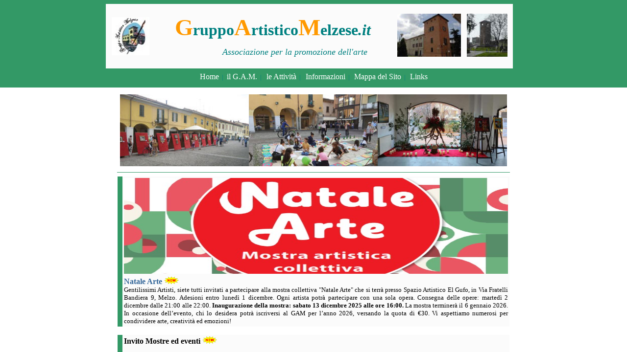

--- FILE ---
content_type: text/html
request_url: http://www.gruppoartisticomelzese.it/
body_size: 663
content:
<html>

<head>
<title>Gruppo Artistico Melzese - Home page</title>
<meta name="GENERATOR" content="Microsoft FrontPage 5.0">
<meta name="ProgId" content="FrontPage.Editor.Document">
</head>

<frameset framespacing="0" border="0" frameborder="0" rows="179,*">
  <frame name="intestazione" scrolling="no" target="principale"
  src="gam/titolo.htm" marginheight="5">
  <frame name="inferiorex" src="gam/inizio.htm" scrolling="auto" marginheight="10"
  target="_self">
  <noframes>
  <body>

  <p>La pagina corrente utilizza i frame. Questa caratteristica non �
  supportata dal browser in uso.</p>

  </body>
  </noframes>
</frameset>

</html>

--- FILE ---
content_type: text/html
request_url: http://www.gruppoartisticomelzese.it/gam/titolo.htm
body_size: 1171
content:
<html xmlns:v="urn:schemas-microsoft-com:vml"
xmlns:o="urn:schemas-microsoft-com:office:office"
xmlns="http://www.w3.org/TR/REC-html40">

<head>
<meta http-equiv="Content-Type" content="text/html; charset=windows-1252">
<meta http-equiv="Content-Language" content="it">
<meta name="GENERATOR" content="Microsoft FrontPage 5.0">
<meta name="ProgId" content="FrontPage.Editor.Document">
<title>Gruppo Artistico Melzese</title>
<base target="principale">
<style>
<!--
a            { text-decoration: none }
a:hover      { text-decoration: underline }
-->
</style>
</head>

<body link="#E2E2E2" vlink="#E2E2E2" alink="#E2E2E2" bgcolor="#339966">

<div align="center">
  <center>
  <table border="0" cellpadding="0" cellspacing="0" style="border-collapse: collapse" bordercolor="#111111" width="100%" id="AutoNumber13" height="173">
    <tr>
      <td width="100%" bgcolor="#339966" height="173">

      <div align="center">
        <center>
        <table border="0" cellpadding="0" cellspacing="0" style="border-collapse: collapse" width="849" id="AutoNumber27" height="130">
          <tr>
            <td width="101" align="center" bgcolor="#FBFBFB" height="132"><a href="inizio.htm" target="inferiorex">
              <img border="0" src="../images/foto_titolo1.jpg" alt="Gruppo Artistico Melzese - Home Page" width="77" height="78"></a></td>
            <td width="480" align="center" bgcolor="#FBFBFB" height="132">
                <p align="center">
      <b>
      <a target="inferiorex" href="inizio.htm">
      <font face="CG Times" size="7" color="#FF9900">G</font><font face="CG Times" size="6" color="#008080">ruppo</font><font face="CG Times" color="#FF9900" size="7">A</font><font face="CG Times" size="6" color="#008080">rtistico</font><font face="CG Times" color="#FF9900" size="7">M</font><font face="CG Times" size="6" color="#008080">elzese<i>.it</i></font></a><font face="CG Times" size="6" color="#008080"><i>
      </i> <br>
      &nbsp;&nbsp;&nbsp;&nbsp;&nbsp;&nbsp;
      </font></b><font face="CG Times" size="4" color="#008080"> <i>&nbsp;&nbsp;&nbsp;&nbsp;&nbsp;&nbsp; Associazione per la 
      promozione dell'arte</i></font></td>
            <td width="250" align="center" bgcolor="#FBFBFB" height="132">
                &nbsp;<a target="inferiorex" href="inizio.htm"><img border="0" src="../images/foto_titolo2.jpg" width="130" height="88" alt="Gruppo Artistico Melzese - Home Page">&nbsp;&nbsp;
                <img border="0" src="../images/foto_titolo3.jpg" alt="Gruppo Artistico Melzese - Home Page" width="83" height="88"></a></td>
            <td width="18" align="center" bgcolor="#339966" height="132">&nbsp;</td>
          </tr>
        </table>
        </center>
      </div>
<div align="center">
  <center>
  <table border="0" cellpadding="0" cellspacing="0" style="border-collapse: collapse" bordercolor="#008080" width="745" id="AutoNumber14" height="35">
    <tr>
      <td bgcolor="#339966" height="35">
      <p align="center">
      <font face="Trebuchet MS" color="#E1E1E1">
            <a target="inferiorex" href="inizio.htm"><font color="#FFFFFF">Home</font></a></font><font size="2" face="Trebuchet MS"><font color="#E1E1E1">&nbsp; </font><font color="#008080">| </font></font>
      <font face="Trebuchet MS" color="#008080">&nbsp;</font><font face="Trebuchet MS" color="#E1E1E1"><a target="inferiorex" href="menu_gam.htm"><font color="#FFFFFF">il G.A.M.</font></a></font><font size="2" face="Trebuchet MS">
      <font color="#E1E1E1">&nbsp;</font><font color="#008080">|</font><font color="#E1E1E1">&nbsp;
      </font></font><font color="#FFFFFF"><font face="Trebuchet MS">&nbsp;<a target="inferiorex" href="menu_attivita.htm"><font color="#FFFFFF">le Attività</font></a></font><font size="2" face="Trebuchet MS"> </font>
      </font>
      <font size="2" face="Trebuchet MS">
      <font color="#E1E1E1">&nbsp;</font><font color="#008080">| </font><font color="#E1E1E1">&nbsp;</font></font><font face="Trebuchet MS">&nbsp;</font><font face="Trebuchet MS" color="#E1E1E1"><a target="inferiorex" href="informazioni.htm"><font color="#FFFFFF">Informazioni</font></a></font><font size="2" face="Trebuchet MS"><font color="#FFFFFF">&nbsp;</font>
      <font color="#008080">|</font><font color="#E1E1E1">&nbsp; </font>&nbsp;</font><font face="Trebuchet MS" color="#FFFFFF"><a target="inferiorex" href="mappa_sito.htm"><font color="#FFFFFF">Mappa del Sito</font></a></font><font size="2" face="Trebuchet MS">&nbsp;
      <font color="#008080">|</font><font color="#E1E1E1">&nbsp; </font>&nbsp;</font><font face="Trebuchet MS" color="#FFFFFF"><a target="inferiorex" href="links.htm"><font color="#FFFFFF">Links</font></a></font></td>
    </tr>
  </table>
  </center>
</div>

      </td>
    </tr>
  </table>
  </center>
</div>

</body>

</html>

--- FILE ---
content_type: text/html
request_url: http://www.gruppoartisticomelzese.it/gam/inizio.htm
body_size: 11294
content:
<html>

<head>

<meta http-equiv="Content-Type" content="text/html; charset=windows-1252">
<meta http-equiv="Content-Language" content="it">
<meta name="GENERATOR" content="Microsoft FrontPage 5.0">
<meta name="ProgId" content="FrontPage.Editor.Document">
<title>Gruppo Artistico Melzese</title>
<style>
<!--
a            { text-decoration: none }
a:hover      { text-decoration: underline }
h1           { text-align: center; page-break-after: avoid; font-size: 16.0pt; font-family: 
               Times New Roman; margin-left: 0cm; margin-right: 0cm; 
               margin-top: 0cm; margin-bottom: .0001pt }
h4           { text-align: center; page-break-after: avoid; font-size: 12.0pt; font-family: 
               Times New Roman; margin-left: 0cm; margin-right: 0cm; 
               margin-top: 0cm; margin-bottom: .0001pt }
h2           { text-align: center; page-break-after: avoid; font-size: 16.0pt; font-family: 
               Times New Roman; font-weight: normal; margin-left: 0cm; 
               margin-right: 0cm; margin-top: 0cm; margin-bottom: .0001pt }
h3           { text-align: center; page-break-after: avoid; font-size: 14.0pt; font-family: 
               Times New Roman; font-weight: normal; margin-left: 0cm; 
               margin-right: 0cm; margin-top: 0cm; margin-bottom: .0001pt }
div.Section1
	{page:Section1;}
span.dtend
	{}
div.WordSection1
	{page:WordSection1;}
span.testino1
	{font-family:Verdana;
	color:black}
span.MsoHyperlink
	{color:blue;
	text-decoration:underline;
	text-underline:single;}
span.hascaption
	{}
span.5v1l
	{}
span.4n-jfsl
	{}
span.5xhk
	{}
 li.MsoNormal
	{mso-style-parent:"";
	margin-bottom:.0001pt;
	font-size:12.0pt;
	font-family:"Times New Roman";
	margin-left:0cm; margin-right:0cm; margin-top:0cm}
span.4n-j3chtfsl
	{}
span.textexposedshow
	{}
span.gmail-3oh-gmail-58nk
	{}
.style1 {
				color: #333333;
}
.style2 {
				text-align: center;
				line-height: 115%;
				color: #333333;
}
.style3 {
				color: #336699;
}
span.5yl5
	{}
span.d2edcug0hpfvmrgzqv66sw1bc1et5uqllr9zc1uha8c37x1jfe6kdd0rmau55g9wc8b282ybkeod5gw0nxhoafnmaigsh9s9d3f4x2emiv3no6dbjq4qci2qa3bd9o3vb1v8xokwoo9gr5id
	{}
span.gmail-il
	{}
span.gmaildefault
	{}
-->
</style>
<base target="_self">
</head>

<body link="#333333" vlink="#333333" alink="#333333">


        <div align="center">
          <center>
          <table border="0" cellpadding="4" cellspacing="0" style="border-collapse: collapse" bordercolor="#111111" width="800" id="AutoNumber1500" height="39">
            <tr>
              <td width="100%" bgcolor="#FFFFFF" height="35">
              <p align="center">
              <img border="0" src="../images/h_foto%20home%2001.jpg" width="263" height="147"><img border="0" src="../images/h_foto%20home%2002.jpg" width="263" height="147"><img border="0" src="../images/h_foto%20home%2003.jpg" width="264" height="147"></td>
            </tr>
          </table>
          </center>
        </div>


            <hr color="#339966" width="800" size="1">


<div align="center">
  <center>
  <table border="0" cellpadding="3" cellspacing="0" style="border-collapse: collapse" bordercolor="#111111" width="800" id="AutoNumber1602" height="67">
    <tr>
      <td width="4" align="center" bgcolor="#339966" height="61">&nbsp;</td>
      <td width="784" align="center" bgcolor="#FBFBFB" height="61">
      <p class="MsoNormal">
      <a target="_blank" href="attivita_2025_Natale%20Arte.pdf">
      <img border="0" src="../images/banner_Natale%20Arte.jpg" width="784" height="196"></a></td>
    </tr>
  </table>
  </center>
</div>


<div align="center">
  <center>
  <table border="0" cellpadding="3" cellspacing="0" style="border-collapse: collapse" bordercolor="#111111" width="800" id="AutoNumber1603" height="67">
    <tr>
      <td width="4" align="center" bgcolor="#339966" height="61">&nbsp;</td>
      <td width="784" align="center" bgcolor="#FBFBFB" height="61">
      <p class="MsoNormal" style="text-align:justify"><b>
      <font face="Trebuchet MS">
      <a target="_blank" href="attivita_2025_Natale%20Arte.pdf">
      <font color="#336699">Natale Arte</font></a><font color="#336699"> </font>
      </font></b><font color="#336699" size="2" face="Trebuchet MS"><b>
      <img border="0" src="../images/new.gif" width="30" height="15"></b></font><b><font face="Trebuchet MS" size="2"><br>
      </font></b><font size="2" face="Trebuchet MS">Gentilissimi Artisti, siete 
      tutti invitati a partecipare alla mostra collettiva &quot;Natale Arte&quot; che si 
      terrà presso Spazio Artistico El Gufo, in Via Fratelli Bandiera 9, Melzo. 
      Adesioni entro lunedì 1 dicembre. Ogni artista potrà partecipare con una 
      sola opera. Consegna delle opere: martedì 2 dicembre dalle 21:00 alle 
      22:00. <b>Inaugurazione della mostra: sabato 13 dicembre 2025 alle ore 
      16:00.</b> La mostra terminerà il 6 gennaio 2026. In occasione 
      dell’evento, chi lo desidera potrà iscriversi al GAM per l’anno 2026, 
      versando la quota di €30. Vi aspettiamo numerosi per condividere arte, 
      creatività ed emozioni!</font></td>
    </tr>
  </table>
  </center>
</div>

            <hr color="#FFFFFF" width="800" size="1">


<div align="center">
  <center>
  <table border="0" cellpadding="3" cellspacing="0" style="border-collapse: collapse" bordercolor="#111111" width="800" id="AutoNumber1601" height="67">
    <tr>
      <td width="4" align="center" bgcolor="#339966" height="61">&nbsp;</td>
      <td width="784" align="center" bgcolor="#FBFBFB" height="61">
      <p class="MsoNormal" style="text-align:justify"><b>
      <font face="Trebuchet MS">Invito Mostre</font></b><font face="Trebuchet MS"><b>&nbsp;ed 
      eventi </b></font><font color="#336699" size="2" face="Trebuchet MS"><b>
      <img border="0" src="../images/new.gif" width="30" height="15"></b></font><ul>
        <li>
        <p class="MsoNormal" align="justify"><b><font face="Trebuchet MS">Arte 
        in Vetrina<br>
        <font size="2">Il&nbsp;6 dicembre 2025 alle ore 10:30</font></font></b><font size="2" face="Trebuchet MS">&nbsp;ci 
        ritroveremo presso la&nbsp;Casa delle Associazioni&nbsp;per un momento speciale 
        dedicato alla magia del Natale. Arte in Vetrina – Canti per le Vie. 
        Siete invitati a partecipare a un percorso itinerante insieme a&nbsp;Babbo e 
        Mamma Natale&nbsp;e ai canti natalizi del coro&nbsp;“Amici del Natale”. Durante il 
        cammino consegneremo ai negozianti i quadri realizzati dai ragazzi, 
        portando un messaggio di creatività e condivisione. Ad aiutarci nella 
        distribuzione ci sarà anche il nostro simpatico&nbsp;elfo Antonio, sempre 
        pronto a donare un sorriso! Porteremo inoltre i nostri canti anche 
        all’Ospedale di Melzo. Il percorso si concluderà con &nbsp;un&nbsp;concerto&nbsp;e 
        un&nbsp;brindisi finale&nbsp;presso la Casa delle Associazioni in Via De Amicis. 
        Vi invitiamo a unirvi a noi! Sarà un’occasione per vivere insieme lo 
        spirito natalizio e valorizzare il lavoro dei giovani artisti.<br>
        Vi aspettiamo numerosi!&nbsp;</font><li>
        <p class="MsoNormal" align="justify"><font face="Trebuchet MS"><b>
        <a target="_blank" href="attivita_2025_Natale%20Arte_Teatro%20burattini.pdf">
        <font color="#336699">Natale con Gioppino</font></a><br>
        </b><font size="2">Spettacolo di burattini a cura di Roberta c/o 
        </font></font><font size="2" face="Trebuchet MS">lo Spazio Artistico &quot;El 
        Gufo&quot;</font><font face="Trebuchet MS"><font size="2">.<br>
        </font><b><font size="2">Sabato 6 dicembre 2025 ore 16.00</font></b></font><li>
        <p class="MsoNormal" style="text-align:justify"><b>
        <font face="Trebuchet MS">
        <a target="_blank" href="attivita_2025_Natale%20Comune%20di%20Melzo_Cristmas%20Coaaching.pdf">
        <font color="#336699">Christmas Coaching</font></a><br>
        </font></b><font size="2" face="Trebuchet MS">Gentili Artisti, Dicembre 
        è il mese della magia, dei sorrisi e dei piccoli gesti che scaldano il 
        cuore. Per questo abbiamo organizzato una sessione di coaching 
        completamente gratuita, per aiutarti a chiudere l’anno con chiarezza e 
        ad aprire il 2026 con nuova energia. Come funziona? Prenoti la tua 
        sessione gratuita. Ci incontriamo per un momento di ascolto, 
        consapevolezza e nuova direzione. Porti con te un piccolo dono da 
        condividere: qualcosa di semplice e simbolico che rappresenti il tuo 
        spirito natalizio (un dolcetto, un pensiero, un oggetto significativo… 
        ciò che ti ispira!). Perché il cambiamento è più bello quando nasce da 
        un gesto di scambio e connessione. Cosa ti porterai a casa? Chiarezza 
        sugli obiettivi, Energia fresca, Un nuovo sguardo su te stess. Un 
        piccolo rituale natalizio che scalda l’anima, Regala un momento a te. 
        Condividi un dono. Accogli nuova luce. Per prenotare la tua sessione 
        gratuita:
        <a href="mailto:coachingcars22@gmail.com" style="color: blue; text-decoration: underline; text-underline: single">
        coachingcars22@gmail.com</a> Debora Granato - 349 448 5167. 
        L’appuntamento è per domenica <b>14 dicembre</b> <b>2025</b>, dalle ore 
        15 alle ore 17, presso lo spazio Artistico El Gufo in via Fratelli 
        Bandiera 9, Melzo. Il tuo nuovo inizio ti aspetta! </font><li>
        <p class="MsoNormal" style="text-align:justify">
        <font face="Trebuchet MS"><b>
        <a target="_blank" href="attivita_2025_Natale%20Comune%20di%20Melzo.pdf">
        <font color="#336699">Melzo Natale 2025. Fantasia, Luci e Colori </font>
        </a><font size="2"><br>
        </font></b><font size="2">A Melzo si accende il Natale:&nbsp;Fantasia, Luci e 
        Colori trasformano la Città per Le Feste.<br>
        <b>Dal 29 novembre al 6 gennaio</b> un cartellone di proposte per vivere 
        il Natale in Città.</font></font><li>
        <p class="MsoNormal" style="text-align:justify"><b><font face="Trebuchet MS">
        <a target="_blank" href="attivita_2025_Corso%20di%20Zentagle%202025_2026.pdf">
        <font color="#336699">ZENTANGLE: L'ARTE CHE RILASSA LA MENTE </font></a>
        </font></b><font size="2" face="Trebuchet MS"><br>
        Stressato dalla routine quotidiana? Scopri il potere terapeutico del 
        disegno strutturato!
        Il Zentangle non è solo disegno, è meditazione in movimento. Migliora 
        concentrazione e focus, riduce stress e ansia naturalmente, sviluppa 
        creatività senza pressioni, &nbsp;accessibile a tutti, anche senza esperienza
        PROVA GRATUITA - Non perdere questa occasione! Lunedì 6 ottobre 2025, 
        ore 18:00-20:00.
        Corso continuativo: ogni 15 giorni dal 6 ottobre al 29 giugno 2026, 
        sempre il lunedì, 18:00-20:00
        Bastano carta, penna e 2 ore per scoprire un mondo di benessere e 
        creatività che non sapevi di avere dentro di te.
        Prenota la tua lezione gratuita:&nbsp;Sara Ciapponi 340 4800720</font></ul>
      </td>
    </tr>
  </table>
  </center>
</div>


            <hr color="#FFFFFF" width="800" size="1">


<div align="center">
  <center>
  <table border="0" cellpadding="3" cellspacing="0" style="border-collapse: collapse" bordercolor="#111111" width="800" id="AutoNumber1596" height="67">
    <tr>
      <td width="4" align="center" bgcolor="#339966" height="61">&nbsp;</td>
      <td width="784" align="center" bgcolor="#FBFBFB" height="61">
      <p class="MsoNormal">
      <a target="_blank" href="attivita_2025_Elenco%20corsi%202025-2026.pdf">
      <img border="0" src="../images/banner_Elenco%20corsi%202025-2026.jpg" width="784" height="190"></a></td>
    </tr>
  </table>
  </center>
</div>


<div align="center">
  <center>
  <table border="0" cellpadding="3" cellspacing="0" style="border-collapse: collapse" bordercolor="#111111" width="800" id="AutoNumber1598" height="39">
    <tr>
      <td width="4" align="center" bgcolor="#339966" height="33">&nbsp;</td>
      <td width="784" align="center" bgcolor="#FBFBFB" height="33">
      <p class="MsoNormal" align="justify"><b>
      <span style="font-family:&quot;Trebuchet MS&quot;">
      <a target="_blank" href="attivita_2025_Elenco%20corsi%202025-2026.pdf">
      <font color="#336699">Elenco Corsi d'Arte 2025-2026</font></a><font color="#336699">&nbsp;
      </font></span></b><font color="#336699" size="2" face="Trebuchet MS"><b>
      <img border="0" src="../images/new.gif" width="30" height="15"> </b></font>
              </td>
    </tr>
  </table>
  </center>
</div>


            <hr color="#FFFFFF" width="800" size="1">


<div align="center">
  <center>
  <table border="0" cellpadding="3" cellspacing="0" style="border-collapse: collapse" bordercolor="#111111" width="800" id="AutoNumber1599" height="67">
    <tr>
      <td width="4" align="center" bgcolor="#339966" height="61">&nbsp;</td>
      <td width="784" align="center" bgcolor="#FBFBFB" height="61">
      <p class="MsoNormal">
      <a target="_blank" href="attivita_2025_Corso%20di%20Acquerello%202025_2026%20con%20Chiara%20Cerea.pdf">
      <img border="0" src="../images/banner_Corso%20di%20acquarello.JPG" width="784" height="190"></a></td>
    </tr>
  </table>
  </center>
</div>


<div align="center">
  <center>
  <table border="0" cellpadding="3" cellspacing="0" style="border-collapse: collapse" bordercolor="#111111" width="800" id="AutoNumber1600" height="56">
    <tr>
      <td width="4" align="center" bgcolor="#339966" height="50">&nbsp;</td>
      <td width="784" align="center" bgcolor="#FBFBFB" height="50">
      <p class="MsoNormal" align="justify"><b><font face="Trebuchet MS">
      <a target="_blank" href="attivita_2025_Corso%20di%20Acquerello%202025_2026%20con%20Chiara%20Cerea.pdf">
      <font color="#336699">Corso di Acquarello</font></a>&nbsp; </font></b><font color="#336699" size="2" face="Trebuchet MS"><b>
      <img border="0" src="../images/new.gif" width="30" height="15"></b></font><b><font face="Trebuchet MS"><br>
      </font></b><font size="2" face="Trebuchet MS">Esprimi la tua creatività 
      con acqua e colore! <br>
      Un viaggio pratico tra tecniche base e avanzate, alla scoperta di 
      paesaggi, fiori, foglie e altri soggetti naturali. <br>
      Lezione di prova gratuita Mercoledì 24 settembre 2025 dalle 17:15 alle 
      19:15<br>
      Il corso si tiene ogni mercoledì, dal 24 settembre 2025 al 24 giugno 2026, 
      Orario fisso: 17:15 – 19:15<br>
      Non serve esperienza, solo voglia di sperimentare e rilassarsi con l’arte!</font></td>
    </tr>
  </table>
  </center>
</div>


            <hr color="#FFFFFF" width="800" size="1">


<div align="center">
  <center>
  <table border="0" cellpadding="3" cellspacing="0" style="border-collapse: collapse" bordercolor="#111111" width="800" id="AutoNumber1594" height="67">
    <tr>
      <td width="4" align="center" bgcolor="#339966" height="61">&nbsp;</td>
      <td width="784" align="center" bgcolor="#FBFBFB" height="61">
      <p class="MsoNormal">
      <a target="_blank" href="attivita_2025_Corso%20di%20Fotografia%20con%20Daniele%20Rubini.pdf">
      <img border="0" src="../images/banner%20home_comodo%201.JPG" width="784" height="190"></a></td>
    </tr>
  </table>
  </center>
</div>


<div align="center">
  <center>
  <table border="0" cellpadding="3" cellspacing="0" style="border-collapse: collapse" bordercolor="#111111" width="800" id="AutoNumber1595" height="56">
    <tr>
      <td width="4" align="center" bgcolor="#339966" height="50">&nbsp;</td>
      <td width="784" align="center" bgcolor="#FBFBFB" height="50">
      <p class="MsoNormal" align="justify"><b>
      <span style="font-family:&quot;Trebuchet MS&quot;">
      <a target="_blank" href="attivita_2025_Corso%20di%20Fotografia%20con%20Daniele%20Rubini.pdf">
      <font color="#336699">Corso base di fotografia a cura di Daniele Rubini</font></a><font color="#336699">&nbsp;
      </font></span></b><font color="#336699" size="2" face="Trebuchet MS"><b>
      <img border="0" src="../images/new.gif" width="30" height="15"> </b></font>
              <b><span style="font-family:&quot;Trebuchet MS&quot;"><br>
      </span></b><span style="font-family:&quot;Trebuchet MS&quot;">
      <font size="2">Dal <b>19/9</b> al <b>24/10</b> c/o lo spazio artistico “El Gufo”, via 
      f.lli Bandiera 9 a Melzo.&nbsp; [
      <a target="_blank" href="attivita_2025_Corso%20di%20Fotografia%20con%20Daniele%20Rubini_programma.pdf">
      <font color="#0000FF">programma</font></a> ]</font></span></td>
    </tr>
  </table>
  </center>
</div>



            <hr color="#FFFFFF" width="800" size="1">


<div align="center">
  <center>
  <table border="0" cellpadding="3" cellspacing="0" style="border-collapse: collapse" bordercolor="#111111" width="800" id="AutoNumber1585" height="67">
    <tr>
      <td width="4" align="center" bgcolor="#339966" height="61">&nbsp;</td>
      <td width="784" align="center" bgcolor="#FBFBFB" height="61">
      <p class="MsoNormal" style="text-align:justify"><font face="Trebuchet MS"><b>
      Dicono di noi </b></font><ul>
        <li>
      <p class="MsoNormal" align="justify"><b>
              <font face="Trebuchet MS">
              <a target="_blank" href="articolo_2025_gazzetta%20martesana%20Melzo%20estate%202025.pdf">
              <font color="#336699">Melzo Estate 2025</font></a><font color="#336699">
      </font></font></b>
      <font size="2" face="Verdana">Articolo sulla Gazzetta della Martesana</font></li>
        <li>
      <p class="MsoNormal" align="justify"><b>
              <font face="Trebuchet MS">
              <a target="_blank" href="articolo_2024_gazzetta%20martesana%20Tra%20lettura%20e%20scrittura%20El%20Gufo%20....pdf">
      <font color="#336699">&quot;Tra lettura e scrittura El Gufo è la casa 
      dell'Arte&quot;</font></a><font color="#336699"> </font></font></b>
      <font size="2" face="Verdana">Articolo sulla Gazzetta della Martesana</font></li>
        <li>
      <p class="MsoNormal" align="justify"><b>
              <font face="Trebuchet MS">
              <a target="_blank" href="articolo_2024_gazzetta%20martesana%20Il%20GAM%20si%20sdoppia%20tra%20l'arte%20delle%20foglie%20e%20Riva%20.pdf">
              <font color="#336699">&quot;Il GAM si sdoppia tra l'Arte delle 
      foglie e di Riva&quot;</font></a><font color="#336699">&nbsp; </font></font>
      </b>
      <font size="2" face="Verdana">Articolo sulla Gazzetta della Martesana</font></li>
      </ul>
      </td>
    </tr>
  </table>
  </center>
</div>




            <hr color="#FFFFFF" width="800" size="1">


<div align="center">
  <center>
  <table border="0" cellpadding="3" cellspacing="0" style="border-collapse: collapse" bordercolor="#111111" width="800" id="AutoNumber1580" height="67">
    <tr>
      <td width="4" align="center" bgcolor="#339966" height="61">&nbsp;</td>
      <td width="784" align="center" bgcolor="#FBFBFB" height="61">
      <p class="MsoNormal" style="text-align:justify"><font face="Trebuchet MS">
      <b>Programmazione delle mostre personali/collettive per l'anno 2025&nbsp;</b></font><font color="#336699" size="2" face="Trebuchet MS"><b><br>
      </b></font><font size="2" face="Trebuchet MS">Gentil. mi Artisti, 
      &nbsp;stiamo&nbsp;organizzando la programmazione delle mostre personali/collettive per l'anno 
      2025 c/o lo spazio artistico El Gufo,&nbsp;in via Fratelli Bandiera, 9&nbsp; Melzo 
      (Mi). Se lo desiderate indicatemi la Vostra preferenza. A disposizione per 
      ogni informazione. Giuliano 3290168321 </font></td>
    </tr>
  </table>
  </center>
</div>

            <hr color="#FFFFFF" width="800" size="1">


<div align="center">
  <center>
  <table border="0" cellpadding="3" cellspacing="0" style="border-collapse: collapse" bordercolor="#111111" width="800" id="AutoNumber1542" height="56">
    <tr>
      <td width="4" align="center" bgcolor="#339966" height="50">&nbsp;</td>
      <td width="784" align="center" bgcolor="#FBFBFB" height="50">
      <p class="MsoNormal" align="left">
      <a target="inferiorex" href="I%20LOVE%20MELZO.htm"><b>
      <font color="#336699" face="Trebuchet MS">I LOVE MELZO - &quot;Melzo, frammenti 
      di memoria di Fiorenza Mauri, Cavaliere della Repubblica </font></b>
      <font face="Arial Narrow" style="font-size: 7pt" color="#336699">&nbsp;(D.P.R. 
      2 giugno 2006)</font><b><font color="#336699" face="Trebuchet MS">&quot;</font></b></a></td>
    </tr>
  </table>
  </center>
</div>




            <hr color="#FFFFFF" width="800" size="1">



<div align="center">
  <center>
  <table border="0" cellpadding="3" cellspacing="0" style="border-collapse: collapse" bordercolor="#111111" width="800" id="AutoNumber1541" height="25">
    <tr>
      <td width="253" align="center" bgcolor="#FFFFFF" style="border-style: none; border-width: medium" bordercolor="#FF9900">
      <p align="left">
                        <b>
                        <font size="4" face="Trebuchet MS" color="#339966">
                        &nbsp;l'Artista della settimana:</font></b></td>
		<td width="732" style="border-style: none; border-width: medium" bordercolor="#FF9900" bgcolor="#FFFFFF">
		<p align="left">
              <span class="style3">
              <font face="Trebuchet MS" size="2">
              <a target="inferiorex" href="soci_Necchi_Luisa.htm">
              &nbsp;</a></font></span><b><font face="Trebuchet MS" color="#339966"><a target="inferiorex" href="soci_Barindelli_Miriam.htm"><font color="#336699">Miriam Barindelli
              </font></a>  </font></b></td>
    </tr>
  </table>
  </center>
</div>



            <hr color="#339966" width="800" size="1">



<div align="center">
  <center>
  <table border="0" cellpadding="2" cellspacing="0" width="800" style="border-collapse: collapse" bordercolor="#111111" height="75">
    <tr>
      <td valign="top" width="30%" bgcolor="#F8F8F8" height="287">
      <p align="center">
                      <font size="2" face="Trebuchet MS">
                      <br>
                      <img border="0" src="../images/h_artista_settimana%201.jpg" width="187" height="250"></font></p>
      </td>
      <td width="1%" bgcolor="#FFFFFF" height="287"></td>
      <td valign="top" width="30%" bgcolor="#F8F8F8" height="287">
      <p align="center">
                          <font size="2" face="Trebuchet MS">
                          <br>
                          <img border="0" src="../images/h_artista_settimana%202.jpg" width="187" height="250"></font></p>
        </td>
      <td width="1%" bgcolor="#FFFFFF" height="287"></td>
      <td valign="top" width="30%" bgcolor="#F8F8F8" height="287">
      <p align="center">
                          <font size="2" face="Trebuchet MS">
                          <br>
                          <img border="0" src="../images/h_artista_settimana%203.jpg" width="187" height="250"></font></p>
      </td>
    </tr>
    </table>
  </center>
</div>




            <hr color="#FFFFFF" width="800" size="1">


<div align="center">
  <center>
  <table border="0" cellpadding="3" cellspacing="0" style="border-collapse: collapse" bordercolor="#111111" width="800" id="AutoNumber1143" height="25">
    <tr>
      <td width="280" align="center" bgcolor="#FFFFFF" style="border-style: none; border-width: medium" bordercolor="#FF9900">
      <p align="left">
              <b><font face="Trebuchet MS" size="4" color="#339966">&nbsp;il G.A.M.</font></b></td>
      <td width="705" style="border-style: none; border-width: medium" bordercolor="#FF9900" bgcolor="#FFFFFF">
    <p align="left">&nbsp;</td>
    </tr>
  </table>
  </center>
</div>

            <hr color="#339966" width="800" size="1">

            <div align="center">
              <center>
              <table border="0" cellpadding="4" cellspacing="0" width="801" style="border-collapse: collapse" bordercolor="#111111" height="647">
                <tr>
                  <td width="566" align="center" bgcolor="#FFCC00" height="647">



        <table border="0" cellpadding="0" cellspacing="0" style="border-collapse: collapse" bordercolor="#111111" width="100%" id="AutoNumber1142" height="377">
          <tr>
            <td width="100%" align="center" bgcolor="#333333" height="377"><font color="#FFFFFF">
<a target="_blank" href="attivita_Premio%20città%20di%20Melzo%202015%20conferito%20al%20GAM.pdf">
<img border="0" src="../images/spot%20attività.gif" alt="Premio &quot;Città di Melzo&quot; 2015 " width="500" height="346"></a></font></td>
          </tr>
        </table>


<hr color="#FFCC00" size="1">



        <div align="center">
          <center>
          <table border="0" cellpadding="3" cellspacing="0" style="border-collapse: collapse" bordercolor="#111111" width="100%" id="AutoNumber1111" height="84">
            <tr>
              <td width="21%" align="center" height="75" bgcolor="#F7F7F7">
      <a target="_blank" href="attivita_Premio%20città%20di%20Melzo%202015%20conferito%20al%20GAM.pdf">
      <img border="0" src="../images/h_Premio%20città%20di%20Melzo%202015%20al%20Gam.jpg" width="110" height="103" alt="Premio &quot;Città di Melzo&quot; 2015"></a></td>
              <td width="79%" height="75" bgcolor="#F7F7F7">
              <p align="justify"><font face="Trebuchet MS">
              <b>
              <a target="_blank" href="attivita_Premio%20città%20di%20Melzo%202015%20conferito%20al%20GAM.pdf"><font color="#336699" size="2">Premio &quot;Città di Melzo&quot; 2015</font></a><br>
              </b>
        </font>
        <font size="2" face="Trebuchet MS" color="#333333">La 
Commissione Comunale per le Pubbliche Onorificenze, all’unanimità, ha conferito il premio CITTA’ DI MELZO, 
alla nostra Associazione. Un premio inaspettato: l’attività del gruppo nel corso 
di 40 anni &nbsp;di attività e di passione per l’arte nella nostra cultura locale. Melzo 28 marzo 2015 <br>
            [ </font>
              <font color="#336699" face="Trebuchet MS" size="2">
                  <a target="_blank" href="https://www.facebook.com/video.php?v=10204882678039818&set=vb.1025771338&type=3&theater">
                  <font color="#0000FF">video premiazione</font></a> </font>
              <font color="#333333" face="Trebuchet MS" size="2">
                  ]</font></td>
            </tr>
            <tr>
              <td width="21%" align="center" height="75" bgcolor="#FFFFFF">
<font size="2" face="Trebuchet MS" color="#333333">
<a target="_blank" href="attivita_2016_Melzo_Insema%20per%20la%20baracca_Targa%20di%20ringraziamento%20al%20GAM.pdf">
<img border="0" src="../images/h_Targa%20Insema%20per%20la%20baracca%202016.JPG" width="110" height="63"></a></font></td>
              <td width="79%" height="75" bgcolor="#FFFFFF">
              <p align="justify">
<font size="2" face="Trebuchet MS" color="#333333">
              Targa 
di ringraziamento ricevuta lo scorso 8 ottobre 2016&nbsp; a ringraziamento della 
partecipazione in occasione della 4^ edizione de &quot;<b>Insema per la baracca</b>&quot;.&nbsp;
Lo spirito di solidarietà che contraddistingue il nostro gruppo ci da la forza 
di continuare il nostro cammino ...</font></td>
            </tr>
            <tr>
              <td width="21%" align="center" height="75" bgcolor="#F7F7F7">
      <img border="0" src="../images/link_Associazione%20Arte%20Vaprio.jpg" width="110" height="65"></td>
              <td width="79%" height="75" bgcolor="#F7F7F7">
              <p class="MsoNormal" style="text-align:justify">
              <font size="2" face="Trebuchet MS" color="#333333">Abbiamo il 
              piacere di informarVi&nbsp; che la nostra associazione si è gemellata 
              con il gruppo artistico &quot;<b>Arte Vaprio</b>&quot;. Questo gemellaggio 
              permetterà a tutti noi di conoscere nuovi artisti e nuove location 
              espositive. <br>
              L'arte ci unisce.</font></td>
            </tr>
            <tr>
              <td width="21%" align="center" height="75" bgcolor="#FFFFFF">
      <a target="_blank" href="https://it-it.facebook.com/GruppoArtistiGessatesi">
      <img border="0" src="../images/link_Associazione%20Artistica%20%20Il%20Gelso.jpg" width="110" height="65" alt="Associazione Artistica &quot; Il Gelso&quot; di Gessate"></a></td>
              <td width="79%" height="75" bgcolor="#FFFFFF">
              <p align="justify">
      <font color="#333333" size="2" face="Trebuchet MS">Abbiamo il piacere di informarVi che la 
      nostra Associazione si è gemellata con l'<b>Associazione Artistica &quot;Il 
      Gelso&quot;  </b>di Gessate. Questo gemellaggio offrirà a tutti noi la 
      possibilità di crescere e conoscere&nbsp; una nuova realtà.</font></td>
            </tr>
            <tr>
              <td width="21%" align="center" height="75" bgcolor="#F8F8F8">
      <font color="#333333" size="2" face="Trebuchet MS">
      <a target="_blank" href="http://inzagoarte.blogspot.it/">
      <img border="0" src="../images/link_Associazione%20Artistica%20Pittori%20Inzaghesi.JPG" width="110" height="65"></a></font></td>
              <td width="79%" height="75" bgcolor="#F8F8F8">
              <p align="justify">
      <font color="#333333" size="2" face="Trebuchet MS">Abbiamo il piacere di 
informarVi che la nostra Associazione si è gemellata con il </font><b>
<span style="font-family: Trebuchet MS"><font size="2">Gruppo dei Pittori 
Inzaghesi</font></span></b><font color="#333333" size="2" face="Trebuchet MS"><b>.</b> </font>
<span style="font-family: Trebuchet MS; color: #333333"><font size="2">La 
collaborazione inizierà subito con la prossima mostra collettiva in occasione 
della Fiera delle Palme. Condivideremo idee e iniziative, l'arte ci unisce!!</font></span></td>
            </tr>
          </table>
          </center>
</div>



<hr color="#FFCC00" size="1">



<div align="center">
          <center>
          <table border="0" cellpadding="3" cellspacing="0"
          style="border-collapse: collapse" bordercolor="#336699"
          id="AutoNumber1583" height="139" width="566">
            <tr>
              <td valign="top" bgcolor="#F8F8F8" height="293"
              style="border-style:none; border-width:medium; "
              bordercolor="#CCCCCC" width="290">
                <div align="center">
                  <center>
                  <table border="0" cellpadding="3" cellspacing="0" style="border-collapse: collapse" bordercolor="#111111" width="100%" id="AutoNumber1584" height="257">
                    <tr>
                      <td width="19%" align="center" bgcolor="#F8F8F8" height="60">
                      <a target="inferiorex" href="menu_attivita.htm">
                      <img border="0" src="../images/agenda.jpg" width="40" height="38" alt="Calendario delle attività"></a></td>
                      <td width="81%" height="60" bgcolor="#F8F8F8">
                      <font color="#336699" size="2" face="Trebuchet MS">
                      <a target="inferiorex" href="menu_attivita.htm">
                      <font color="#336699">Calendario delle attività</font></a></font><font color="#333333" size="2" face="Trebuchet MS"><br>
                      Mostre, Corsi, Varie</font></td>
                    </tr>
                    <tr>
                      <td width="19%" align="center" bgcolor="#F8F8F8" height="60">
                      <a target="inferiorex" href="attivita_palazzo_trivulzio.htm">
                      <img border="0" src="../images/h_palazzo_trivulzio.jpg" width="40" height="37" alt="Attività a Palazzo Trivulzio"></a></td>
                      <td width="81%" height="60" bgcolor="#F8F8F8">
                      <font size="2" face="Trebuchet MS">
                      <a target="inferiorex" href="attivita_palazzo_trivulzio.htm">
                      <font color="#336699">Attività a Palazzo Trivulzio</font></a><font color="#333333"><br>
                      le Mostre</font></font></td>
                    </tr>
                    <tr>
                      <td width="19%" align="center" bgcolor="#FBFBFB" height="60">
                      <a target="_blank" href="attivita_1974_Prima_Mostra_GAM.pdf">
                      <img border="0" src="../images/attivita_prima_mostra_1974.jpg" width="40" height="39" alt="La prima Mostra del Gruppo - era l'anno 1974"></a></td>
                      <td width="81%" height="60" bgcolor="#FBFBFB">
                      <font size="2" face="Trebuchet MS">
                      <a target="_blank" href="attivita_1974_Prima_Mostra_GAM.pdf">
                      <font color="#336699">La prima Mostra del Gruppo</font></a><font color="#333333"><br>
                      era l'anno 1974</font></font></td>
                    </tr>
                    <tr>
                      <td width="19%" align="center" bgcolor="#F8F8F8" height="60">
                      <a target="inferiorex" href="diconodinoi.htm">
                      <img border="0" src="../images/diconodinoi.jpg" width="40" height="35" alt="Dicono di Noi"></a></td>
                      <td width="81%" height="60" bgcolor="#F8F8F8">
                      <font size="2" face="Trebuchet MS">
                      <a target="inferiorex" href="diconodinoi.htm">
                      <font color="#336699">Dicono di Noi</font></a><font color="#333333"><br>
                      articoli da quotidiani, riviste ..</font></font></td>
                    </tr>
                  </table>
                  </center>
                </div>
              </td>
              <td valign="top" bgcolor="#CCCCCC" height="293"
              style="border-style:none; border-width:medium; "
              bordercolor="#CCCCCC" width="264">
                <p align="center">
        <a target="inferiorex" href="attivita_palazzo_trivulzio.htm">
        <img border="0" src="../images/attivita_PALAZZO%20TRIVULZIO.JPG" alt="Mostre Personali a Palazzo Trivulzio" width="262" height="300"></a></p>
                </td>
            </tr>
          </table>
          </center>
        </div>



                  <p>
                  <a target="_blank" href="attivita_2024_50%20anni%20GAM_foto.pdf">
                  <img border="0" src="../images/h_foto%20home_riempimento%2001.jpg" width="562" height="316"></a></p>
        <p>
      <a target="_blank" href="attivita_2024_50%20anni%20GAM_foto.pdf">
        <font color="#000000" face="Trebuchet MS">&quot;50° anni di arte 
      insieme&quot;, <br>
      festa del 50° anniversario della fondazione del 
      GAM</font></a><font face="Trebuchet MS">
      </font></p>
        <p>&nbsp;</td>
                  <td width="1" align="center" bgcolor="#FFFFFF" height="647"></td>
                  <td width="207" align="center" bgcolor="#FFCC00" height="647">
                  <p>
              <a target="inferiorex" href="attivita_centro%20espositivo%20EL%20GUFO.htm">
              <img border="0" src="../images/h_centro%20espositivo%20El%20Gufo.jpg" width="190" height="259"></a><br>
      <font size="2" face="Trebuchet MS">Attività ed esposizioni 
      c/o il Centro espositivo &quot;El Gufo&quot; <br>
              </font>
      <span style="font-size:10.0pt;
font-family:&quot;Trebuchet MS&quot;;">via F.lli Bandiera 9, 
      Melzo</span></p>
                  <p>
              <a target="_blank" href="https://www.facebook.com/gruppoartistico.melzese/?fref=ts">
              <img border="0" src="../images/logo_facebook.jpg" alt="Siamo presenti su Facebook" width="190" height="45"></a></p>
                  <p>
              <a target="inferiorex" href="soci.htm">
              <img border="0" src="../images/GAM_attivita.jpg" width="190" height="207"></a><br>
              <font size="2" face="Trebuchet MS">gli Artisti del G.A.M.</font></p>
                  <p>
                  <a target="inferiorex" href="I%20LOVE%20MELZO.htm">
              <img border="0" src="../images/link_i%20love%20melzo.jpg" alt="I LOVE MELZO - Questa presenza in FB vuole essere un punto d'incontro per chi come me ama Melzo e vuole impegnarsi a migliorarla... tutto si può fare.. " width="190" height="182"></a><br>
                  <font face="Trebuchet MS"><b>sezione in 
                  allestimento</b></font><font face="Trebuchet MS" size="2"><br>
                  &quot;Melzo, frammenti di memoria<br>
                  di Fiorenza Mauri,<br>
                  Cavaliere della Repubblica&quot;</font></p>
                  <p>
                  <font face="Trebuchet MS" size="2">
                  <a target="inferiorex" href="Crivellari_scritti.htm">
                  <img border="0" src="../images/Crivellari%20Sabrina_home.jpg" width="190" height="271"></a><br>
                  </font>
                  <font face="Trebuchet MS"><b>sezione in 
                  allestimento</b></font><font face="Trebuchet MS" size="2"><br>
                  Scritti
                  di Sabrina Crivellari</font></p>
                  <p>
              <a target="_blank" href="attivita_1974_Prima_Mostra_GAM.pdf">
              <img border="0" src="../images/h_1°mostra%20G.A.M.%2019051974.jpg" width="190" height="273"></a><br>
              <span style="font-size: 10.0pt; font-family: Trebuchet MS"> 
              la prima mostra di pittura</span></p>
                  </td>
                </tr>
                </table>
              </center>
            </div>



<noscript>
</noscript>

<noscript></noscript>



            <hr color="#FFFFFF" width="800" size="1">



<div align="center">
  <center>
  <table border="0" cellpadding="3" cellspacing="0" style="border-collapse: collapse" bordercolor="#111111" width="800" id="AutoNumber1149" height="25">
    <tr>
      <td width="280" align="center" bgcolor="#FFFFFF" style="border-style: none; border-width: medium" bordercolor="#FF9900">
      <p align="left">
              <b><font face="Trebuchet MS" size="4" color="#339966">&nbsp;in 
              ricordo di ...</font></b></td>
      <td width="705" style="border-style: none; border-width: medium" bordercolor="#FF9900" bgcolor="#FFFFFF">
    <p align="left">&nbsp;</td>
    </tr>
  </table>
  </center>
</div>

            <hr color="#339966" width="800" size="1">

            <div align="center">
              <center>
              <table border="0" cellpadding="4" cellspacing="0" width="801" style="border-collapse: collapse" bordercolor="#111111" height="1">
                <tr>
                  <td width="566" align="center" bgcolor="#FFCC00" height="1">



        <table border="0" cellpadding="3" cellspacing="0" style="border-collapse: collapse" bordercolor="#111111" width="100%" id="AutoNumber1161" height="43">
          <tr>
            <td width="100%" align="center" height="37">
            <p class="MsoNormal" align="center" style="text-align:center"><i>
            <span style="line-height: 115%; color: #333333">Colleghi&nbsp; passati a 
            dipingere il firmamento</span></i></td>
          </tr>
        </table>

<hr color="#FFCC00" size="1">

        <div align="center">
          <center>
          <table border="0" cellpadding="3" cellspacing="0" style="border-collapse: collapse" bordercolor="#111111" width="100%" id="AutoNumber1485" height="100">
            <tr>
              <td width="21%" align="center" height="95" bgcolor="#F8F8F8">
      <a target="inferiorex" href="soci_Vavassori_Antonio.htm">
      <img border="0" src="../images/soci_Vavassori_Antonio_01_small.jpg" width="110" height="77" alt="Ricordando un fiero guerriero, Antonio Vavassori"></a></td>
              <td width="79%" height="95" bgcolor="#F8F8F8">
              <p align="justify">
      <font color="#336699" face="Trebuchet MS" size="2">
      <a target="inferiorex" href="soci_Vavassori_Antonio.htm">
      <font color="#336699">Ricordando un fiero 
      guerriero, </font> <b><font color="#336699">Antonio Vavassori</font></b></a></font><br>
      <font size="2" face="Trebuchet MS" color="#333333">Durante la nostra vita 
      molto spesso siamo accusati di essere svogliati, distratti, di non saper 
      tradurre i messaggi che ogni giorno la natura del caso ci propone, ma si 
      può essere geniali tutti i giorni ?</font></td>
            </tr>
          </table>
          </center>
</div>
<div align="center">
  <center>
  <table border="0" cellpadding="3" cellspacing="0" style="border-collapse: collapse" bordercolor="#111111" width="100%" id="AutoNumber1486" height="84">
    <tr>
      <td width="21%" align="center" height="95" bgcolor="#FBFBFB">
      <a target="inferiorex" href="soci_Bianchi_Pietro.htm">
              <img border="0" src="../images/soci_Bianchi_Pietro04_small.JPG" xthumbnail-orig-image="../images/soci_Bianchi_Pietro04.JPG" alt="Ricordando Pietro Bianchi" width="110" height="77"></a></td>
      <td width="79%" height="95" bgcolor="#FBFBFB">
      <p align="justify">
        <span style="font-family: Trebuchet MS"><font size="2" color="#333333">
        <a target="inferiorex" href="soci_Bianchi_Pietro.htm">
      <font color="#336699">Ricordando <b>Pietro Bianchi</b></font></a><br>
      Pietro Bianchi e la pittura. Vale a dire la spiccata predilezione per la 
      figura, nel bisogno urgente e insopprimibile di raccontare per 
      giustificare con i fatti la sua minuziosa e lucidissima impostazione ....</font></span></td>
    </tr>
  </table>
  </center>
</div>
<div align="center">
  <center>
  <table border="0" cellpadding="3" cellspacing="0" style="border-collapse: collapse" bordercolor="#111111" width="100%" id="AutoNumber1487" height="84">
    <tr>
      <td width="21%" align="center" height="95" bgcolor="#F8F8F8">
      <a target="inferiorex" href="soci_Meda_Paolo.htm">
              <img border="0" src="../images/soci_Meda_Paolo_04_small.JPG" xthumbnail-orig-image="../images/soci_Meda_Paolo_04.JPG" width="110" height="77" alt="Ricordando Paolo Meda"></a></td>
      <td width="79%" height="95" bgcolor="#F8F8F8">
      <p align="justify">
        <span style="font-family: Trebuchet MS">
      <font color="#336699" size="2">
      <a target="inferiorex" href="soci_Meda_Paolo.htm"><font color="#336699">Ricordando <b>Paolo Giuliani </b>(in arte Paolo Meda)</font></a></font></span><br>
      <span style="font-family: Trebuchet MS">
        <font size="2" color="#333333">Immagini pittoriche piene di fascino in 
      un mondo che racchiude sentimenti ed emozioni senza tempo, raffigurate e 
      trasfigurate in composizioni geometriche</font></span><font size="2" color="#333333"><span style="font-family: Trebuchet MS"> 
      ....</span></font></td>
    </tr>
  </table>
  </center>
</div>



<div align="center">
  <center>
  <table border="0" cellpadding="3" cellspacing="0" style="border-collapse: collapse" bordercolor="#111111" width="100%" id="AutoNumber1488" height="84">
    <tr>
      <td width="21%" align="center" height="95" bgcolor="#F8F8F8">
      <a target="inferiorex" href="soci_Garagiola_Laura.htm">
      <img border="0" src="../images/soci_Garagiola_Laura_04_small.jpg" width="110" height="77"></a></td>
      <td width="79%" height="95" bgcolor="#F8F8F8">
      <p align="justify">
        <span style="font-family: Trebuchet MS">
      <font color="#336699" size="2">
        <a target="inferiorex" href="soci_Garagiola_Laura.htm"><font color="#336699">Ricordando <b>
        Laura Garagiola</b></font></a></font></span><br>
        <span style="line-height: 115%; font-family: Trebuchet MS">
        <font size="2" color="#333333">La mia passione per la pittura risale a 
        quando ero bambina: sfogliando libri d'arte mi imbattei nei grandi 
        maestri dell'impressionismo rimanendone totalmente affascinata</font></span><font size="2" color="#333333"><span style="font-family: Trebuchet MS"> 
      ....</span></font></td>
    </tr>
  </table>
  </center>
</div>



        <div align="center">
          <center>
          <p>&nbsp;</p>
          </center>
</div>



        <div align="center">
          <center>
          <p>&nbsp;</p>
          </center>
</div>



        <div align="center">
          <center>
          <p>&nbsp;</p>
          </center>
</div>



        <div align="center">
          <center>
          <p>&nbsp;</p>
          </center>
</div>



                  </td>
                  <td width="1" align="center" bgcolor="#FFFFFF" height="1"></td>
                  <td width="207" align="center" bgcolor="#FFCC00" height="1">
        <div align="center">
          <center>
          <table border="0" cellpadding="0" cellspacing="0" style="border-collapse: collapse" bordercolor="#111111" width="88%" id="AutoNumber1160" height="264">
            <tr>
              <td width="100%" align="center" height="25" bgcolor="#F7F7F7" class="style1">
              <p class="MsoNormal" align="center" style="text-align:center">
              <font face="Trebuchet MS" size="2">Alloni Erminio</font></td>
            </tr>
            <tr>
              <td width="100%" align="center" height="25" bgcolor="#F7F7F7" class="style1">
              <font face="Trebuchet MS" size="2">Arquati Alessandro</font></td>
            </tr>
            <tr>
              <td width="100%" align="center" height="25" bgcolor="#F7F7F7" class="style1">
              <p class="MsoNormal" align="center" style="text-align:center">
              <span style="line-height: 115%; color: #333333">
              <font size="2" face="Trebuchet MS">Burini&nbsp; Romildo</font></span></td>
            </tr>
            <tr>
              <td width="100%" align="center" height="25" bgcolor="#F7F7F7" class="style1">
              <p class="MsoNormal" align="center" style="text-align:center">
              <span style="line-height: 115%; color: #333333">
              <font size="2" face="Trebuchet MS">
              <a target="_blank" href="attivita_2008_Ebrioschi2.pdf">
              Brioschi&nbsp; Emilio</a></font></span></td>
            </tr>
            <tr>
              <td width="100%" align="center" height="25" bgcolor="#F7F7F7" class="style1">
              <p class="MsoNormal" align="center" style="text-align:center">
              <span style="line-height: 115%; color: #333333">
              <font size="2" face="Trebuchet MS">Cadore&nbsp; Severino</font></span></td>
            </tr>
            <tr>
              <td width="100%" align="center" height="25" bgcolor="#F7F7F7" class="style1">
              <font face="Trebuchet MS" size="2">Camilli Carlo</font></td>
            </tr>
            <tr>
              <td width="100%" align="center" height="25" bgcolor="#F7F7F7" class="style1">
              <p class="MsoNormal" align="center" style="text-align:center">
              <span style="line-height: 115%; color: #333333">
              <font size="2" face="Trebuchet MS">Castellazzi&nbsp; Giorgio</font></span></td>
            </tr>
            <tr>
              <td width="100%" align="center" height="25" bgcolor="#F7F7F7" class="style1">
              <font face="Trebuchet MS" size="2">Costa Felice</font></td>
            </tr>
            <tr>
              <td width="100%" align="center" height="25" bgcolor="#F7F7F7" class="style1">
              <font face="Trebuchet MS" size="2">Cremonesi Alberto</font></td>
            </tr>
            <tr>
              <td width="100%" align="center" height="25" bgcolor="#F7F7F7" class="style1">
              <p class="style2" align="center">
              <font size="2" face="Trebuchet MS">Lo Mastro&nbsp; Giuseppe</font></td>
            </tr>
            <tr>
              <td width="100%" align="center" height="25" bgcolor="#F7F7F7" class="style1">
              <font face="Trebuchet MS" size="2" color="#333333">Maitan Ermanno</font></td>
            </tr>
            <tr>
              <td width="100%" align="center" height="25" bgcolor="#F7F7F7" class="style1">
              <font face="Trebuchet MS" size="2" color="#333333">Ma</font><font face="Trebuchet MS" size="2">nno 
              Ferdinando</font></td>
            </tr>
            <tr>
              <td width="100%" align="center" height="25" bgcolor="#F7F7F7" class="style1">
              <p class="style2" align="center">
              <font size="2" face="Trebuchet MS">
				<a target="_blank" href="soci_Merlo_Guido%20alla%20memoria.pdf">
				<span class="style3">Merlo&nbsp; Guido</span></a></font></td>
            </tr>
            <tr>
              <td width="100%" align="center" height="25" bgcolor="#F7F7F7" class="style1">
              <font face="Trebuchet MS" size="2">Mombrini Attilio</font></td>
            </tr>
            <tr>
              <td width="100%" align="center" height="25" bgcolor="#F7F7F7" class="style1">
              <p class="MsoNormal" align="center" style="text-align:center">
              <span style="line-height: 115%; color: #333333">
              <font size="2" face="Trebuchet MS">Palladini&nbsp; Luigi</font></span></td>
            </tr>
            <tr>
              <td width="100%" align="center" height="25" bgcolor="#F7F7F7" class="style1">
              <font face="Trebuchet MS" size="2" color="#333333">
				<a target="_blank" href="soci_Pedrini_Angelo%20alla%20memoria.pdf">
				<span class="style3">Pedrini Angelo</span></a></font></td>
            </tr>
            <tr>
              <td width="100%" align="center" height="25" bgcolor="#F7F7F7" class="style1">
              <p class="MsoNormal" align="center" style="text-align:center">
              <span style="line-height: 115%; color: #333333">
              <font size="2" face="Trebuchet MS">Pizzamiglio&nbsp; Carlo</font></span></td>
            </tr>
            <tr>
              <td width="100%" align="center" height="25" bgcolor="#F7F7F7" class="style1">
              <p class="style2" align="center">
              <font size="2" face="Trebuchet MS">Reale&nbsp; Vittorio</font></td>
            </tr>
            <tr>
              <td width="100%" align="center" height="25" bgcolor="#F7F7F7" class="style1">
              <p class="MsoNormal" align="center" style="text-align:center">
              <span style="line-height: 115%; color: #333333">
              <font size="2" face="Trebuchet MS">Ridolfo Liborio</font></span></td>
            </tr>
            <tr>
              <td width="100%" align="center" height="25" bgcolor="#F7F7F7" class="style1">
              <font face="Trebuchet MS" size="2">Rondelli Bartolo</font></td>
            </tr>
            <tr>
              <td width="100%" align="center" height="25" bgcolor="#F7F7F7" class="style1">
              <p class="MsoNormal" align="center" style="text-align:center">
              <span style="line-height: 115%; color: #333333">
              <font size="2" face="Trebuchet MS">Salvadeo&nbsp; Guido</font></span></td>
            </tr>
            <tr>
              <td width="100%" align="center" height="25" bgcolor="#F7F7F7" class="style1">
              <font face="Trebuchet MS" size="2" color="#333333">
              <a target="_blank" href="soci_Sokdati%20Aristide.pdf">
              Soldati 
              Aristide</a></font></td>
            </tr>
            <tr>
              <td width="100%" align="center" height="25" bgcolor="#F7F7F7" class="style1">
              <font size="2" face="Trebuchet MS" color="#333333">Vergani Pietro</font></td>
            </tr>
            <tr>
              <td width="100%" align="center" height="25" bgcolor="#F7F7F7" class="style1">
              <p class="style2" align="center">
              <font size="2" face="Trebuchet MS">
				<a target="_blank" href="soci_Volpi_Giovanni%20alla%20memoria.pdf">
				<span class="style3">Volpi&nbsp; Giovanni</span></a></font></td>
            </tr>
            </table>
          </center>
        </div>
                  </td>
                </tr>
                </table>
              </center>
            </div>




            <hr color="#FFFFFF" width="800" size="1">



<div align="center">
  <center>
  <table border="0" cellpadding="3" cellspacing="0" style="border-collapse: collapse" bordercolor="#111111" width="800" id="AutoNumber1540" height="25">
    <tr>
      <td width="44%" align="center" bgcolor="#FFFFFF" style="border-style: none; border-width: medium" bordercolor="#FF9900">
      <p align="left">
              <b><font size="4" face="Trebuchet MS" color="#339966">&nbsp;varie</font></b></td>
      <td width="56%" style="border-style: none; border-width: medium" bordercolor="#FF9900" bgcolor="#FFFFFF">&nbsp;</td>
    </tr>
  </table>
  </center>
</div>



            <hr color="#339966" width="800" size="1">


<div align="center">
  <center>
  <table border="0" cellpadding="3" cellspacing="0" style="border-collapse: collapse" bordercolor="#111111" width="800" id="AutoNumber1538" height="54">
    <tr>
      <td width="4" align="center" bgcolor="#339966" height="48">&nbsp;</td>
      <td width="201" align="center" bgcolor="#FBFBFB" height="48">
      <a target="_blank" href="https://www.facebook.com/watch/?ref=search&v=1327185278120852&external_log_id=5f1c5bcf-d772-4c86-ae83-0cd915b4d177&q=gruppo artistico melzese">
      <img border="0" src="../images/video_Spazio%20artistico%20El%20Gufo%20vi%20ringrazia.JPG" width="200" height="118"></a></td>
      <td width="627" align="center" bgcolor="#FBFBFB" height="48">
      <p>
              <font face="Trebuchet MS" color="#333333">
              <span class="x1lliihqx6ikm8rx10wlt62x1n2onr6x1120s5i">&quot;Lo Spazio 
              artistico El Gufo vi ringrazia per la vostra partecipazione&quot; </span></font></td>
    </tr>
  </table>
  </center>
</div>




            <hr color="#FFFFFF" width="800" size="1">



<div align="center">
  <center>
  <table border="0" cellpadding="3" cellspacing="0" style="border-collapse: collapse" bordercolor="#111111" width="800" id="AutoNumber1545" height="46">
    <tr>
      <td width="4" align="center" bgcolor="#339966" height="40">&nbsp;</td>
      <td width="784" align="center" bgcolor="#FBFBFB" height="40">
      <font face="Trebuchet MS">
      <p align="justify"><b>
      <a target="_blank" href="https://artsandculture.google.com/project/leonardo?hl=it">
      <font color="#336699">Svelare Leonardo - Alla scoperta dei capolavori e 
      delle invenzioni del genio del Rinascimento</font></a></b></p>
      </font>
      <p class="MsoNormal" align="justify">
      <font size="2" face="Trebuchet MS" color="#333333">Link suggerito da 
      Fiorenza Mauri</font></td>
    </tr>
  </table>
  </center>
</div>




            <hr color="#FFFFFF" width="800" size="1">


<div align="center">
  <center>
  <table border="0" cellpadding="3" cellspacing="0" style="border-collapse: collapse" bordercolor="#111111" width="800" id="AutoNumber1525" height="67">
    <tr>
      <td width="4" align="center" bgcolor="#339966" height="61">&nbsp;</td>
      <td width="784" align="center" bgcolor="#FBFBFB" height="61">
      <p class="MsoNormal" align="justify"><b>
      <font face="Trebuchet MS">
      <a target="_blank" href="https://www.connessioniculturali.com/">
      <font color="#336699">Mostre virtuali on line, alcune gratuite, altre a 
      basso costo, a partire dal 17 marzo 2023</font></a></font><font color="#336699" size="2" face="Trebuchet MS"><br>
      </font></b><font size="2" face="Trebuchet MS">Gentil. mi Artisti, 
      riceviamo da Fiorenza Mauri e vi inoltriamo questa interessante 
      opportunità.<br>
      </font><font size="2" face="Trebuchet MS">Organizzate a Brescia che 
      quest'anno è città della cultura insieme a Bergamo. Puoi vederle stando al 
      tuo domicilio. Connessioni Culturali ti porta ad ammirare da vicino 
      l'opera e la carriera di tanti altri artisti, tra cui&nbsp;<b>Perugino</b>, un 
      maestro del Rinascimento; dall'Umbria ci sposteremo poi in Toscana con <b>
      Giotto</b>, artista che rivoluzionò lo spazio pittorico. Ma non solo: le 
      nostre escursioni virtuali dedicate alla grande Arte proseguono attraverso 
      i secoli. Parleremo di Risorgimento e della rappresentazione per immagini 
      dell'epopea nazionale, fino a riscoprire le origini più antiche della 
      bellezza italiana con <b>i Bronzi di Riace</b>. Il Bel paese però non è 
      solo Arte ma anche cibo&nbsp;che crea un connubio multisensoriale ed estetico. 
      E quando i modi per ripercorrere la grande storia sembrano essere finiti, 
      ecco che ti proporremo l'avventura di un'importante famiglia romana 
      attraverso le epoche, <b>i Farnese</b> e le loro imprese! Per chi vuole 
      spingersi più lontano, invece, sono previste le visite virtuali della 
      spettacolare Basilica di Santa Sofia e perfino l'incontro ravvicinato con 
      la vera storia dei Vampiri. Non perdere le novità che abbiamo in serbo per 
      te.</font></td>
    </tr>
  </table>
  </center>
</div>


            <hr color="#FFFFFF" width="800" size="1">



<div align="center">
  <center>
  <table border="0" cellpadding="0" cellspacing="0" style="border-collapse: collapse" bordercolor="#111111" width="100%" id="AutoNumber1056" height="61">
    <tr>
      <td width="100%" height="61" bgcolor="#339966">
<div align="center">
  <center>
  <table border="0" cellpadding="2" cellspacing="0" style="border-collapse: collapse" bordercolor="#111111" width="745" id="AutoNumber1060" height="77">
    <tr>
      <td width="913" bgcolor="#339966" align="center" height="73">
              <font face="Trebuchet MS" size="2" color="#FFFFFF"><b>
              Gruppo Artistico Melzese ( G.A.M. )<br>
              </b>c/o
              </font><span style="font-family: Trebuchet MS">
              <font size="2" color="#FFFFFF">“El Gufo”&nbsp; via Fratelli 
              Bandiera 9</font></span><font face="Trebuchet MS" size="2" color="#FFFFFF">, 20066 Melzo (MI)<br>
                &nbsp;
                telefono:  </font>
              <span style="font-family: Trebuchet MS; color: #FFFFFF">
              <font size="2">329 0168321</font></span><font face="Trebuchet MS" size="2" color="#FFFFFF">- 334 9213002&nbsp;
                &nbsp;
                e-mail : </font>
              <font size="2" face="Trebuchet MS">
              <a href="mailto:segreteriagam@gmail.com"><font color="#FFFFFF">
              segreteriagam@gmail.com</font></a></font></td>
      <td width="211" bgcolor="#339966" height="73">
      <div align="center">
<script type="text/javascript" language="JavaScript" src="http://codice.shinystat.com/cgi-bin/getcod.cgi?USER=GAMMELZO"></script>
      </div>
      </td>
    </tr>
    </table>
  </center>
</div>

      </td>
    </tr>
  </table>
  </center>
</div>

<div align="center">
  <center>
  <table border="0" cellpadding="0" cellspacing="0" style="border-collapse: collapse" bordercolor="#111111" width="100%" id="AutoNumber1061" height="22">
    <tr>
      <td width="100%" height="22" bgcolor="#F8F8F8">
<p align="center">
          <font color="#003366" face="Trebuchet MS" size="1"><a target="_blank" href="portofolio.htm">
          <font color="#666666">© </font> 
           
          </a></font><font color="#666666" face="Trebuchet MS" size="1">Gruppo 
          Artistico Melzese - G.A.M&nbsp; 2008-2025&nbsp; con la collaborazione 
di Giuliano Grassi&nbsp; -&nbsp; www.gruppoartisticomelzese.it&nbsp;&nbsp;&nbsp;aggiornato al 
          <!--webbot
          bot="Timestamp" s-type="EDITED" s-format="%d/%m/%Y" startspan -->05/12/2025<!--webbot bot="Timestamp" i-checksum="12538" endspan -->&nbsp;&nbsp;&nbsp;&nbsp; </font>
          <font color="#003366" face="Trebuchet MS" size="1">
          <a target="_blank" href="http://portfoliodipieropota.webnode.it/">powered by <b>
          &nbsp;Piero Pota</b></a></font></td>
    </tr>
  </table>
  </center>
</div>

<noscript>
</noscript>

<noscript></noscript>


</body>

 </html>